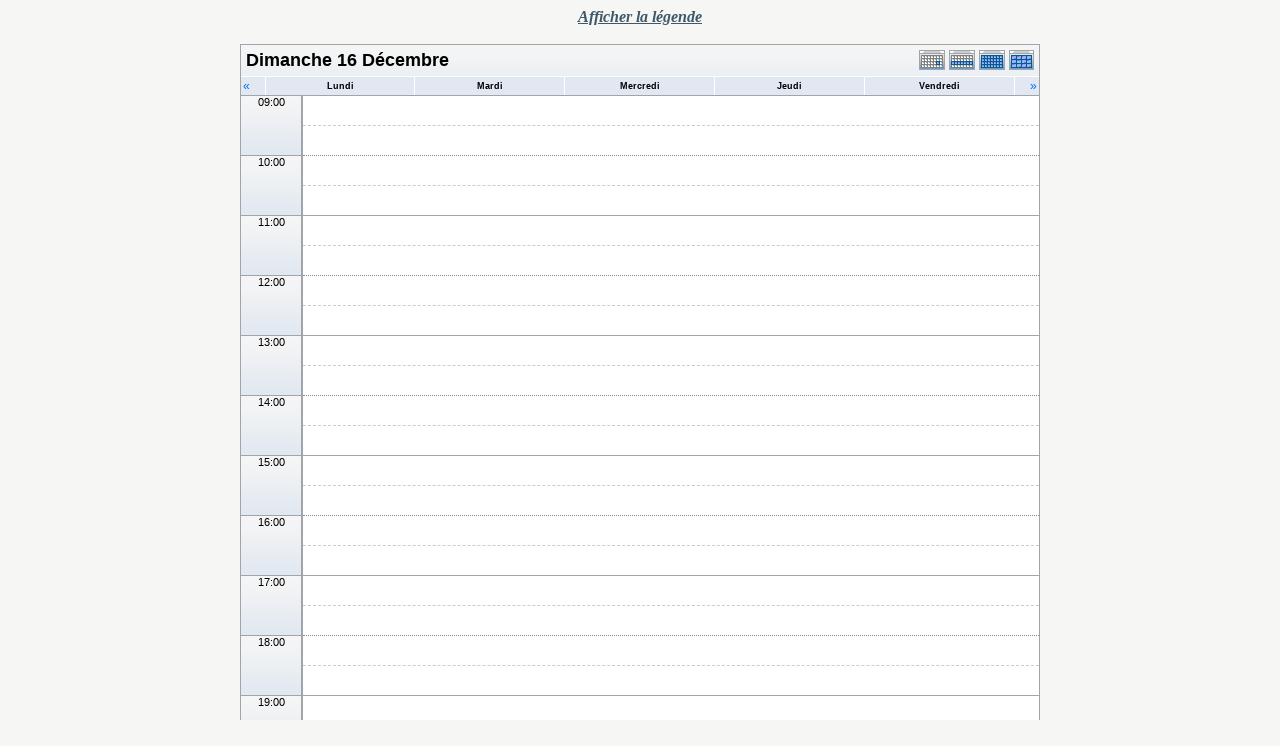

--- FILE ---
content_type: text/html; charset=UTF-8
request_url: https://lipn.univ-paris13.fr/applications/seminaires/phpicalendar/day.php?cal=a3,aoc,calin,lcr,mercred,rcln&getdate=20121216
body_size: 3809
content:
<!DOCTYPE html PUBLIC "-//W3C//DTD XHTML 1.0 Transitional//EN"
    "http://www.w3.org/TR/xhtml1/DTD/xhtml1-transitional.dtd">
<html xmlns="http://www.w3.org/1999/xhtml">
    <head>
        <meta http-equiv="content-type" content="text/html; charset=UTF-8" />
        <title>A3, AOC, CALIN, LCR, MERCRED, RCLN - Dimanche 16 D&eacute;cembre</title>
        <link rel="stylesheet" type="text/css" href="https://lipn.univ-paris13.fr:443/applications/seminaires/phpicalendar/templates/noir/default.css" />
        <script id="nicetitle" type="text/javascript" src="https://lipn.univ-paris13.fr:443/applications/seminaires/phpicalendar/nicetitle/nicetitle.js"></script>
        <link rel="stylesheet" type="text/css" href="https://lipn.univ-paris13.fr:443/applications/seminaires/phpicalendar/nicetitle/nicetitle.css" />
        		
            <script language="JavaScript" type="text/javascript">
<!--
function openEventWindow(num) {
	// populate the hidden form
	var data = document.popup_data[num];
	var form = document.forms.eventPopupForm;
	form.elements.date.value = data.date;
	form.elements.time.value = data.time;
	form.elements.uid.value = data.uid;
	form.elements.cpath.value = data.cpath;
	form.elements.event_data.value = data.event_data;
	
	// open a new window
	var w = window.open('', 'Popup', 'scrollbars=yes,width=550,height=350');
	form.target = 'Popup';
	form.submit();
}

function EventData(date, time, uid, cpath, event_data) {
	this.date = date;
	this.time = time;
	this.uid = uid;
	this.cpath = cpath;
	this.event_data = event_data;
}
//-->
</script>
<script language="JavaScript" type="text/javascript">
<!--

function openTodoInfo(num) {	
	// populate the hidden form
	var data = document.todo_popup_data[num];
	var form = document.forms.todoPopupForm;

	form.elements.todo_data.value = data.todo_data;

	// open a new window
	var w = window.open('', 'Popup', 'scrollbars=yes,width=550,height=350');
	form.target = 'Popup';
	form.submit();
}
function TodoData(todo_data,todo_text) {
	this.todo_data = todo_data;
	this.todo_text = todo_text;
}

document.popup_data = new Array();
document.todo_popup_data = new Array();
//-->
</script>
<script language="JavaScript" type="text/javascript">
<!--

function submitform(form, value) {
	// Parse value.
	var values = decodeURI(value).split("&");
	var temp = values[0].split("?", 2);
	var action = temp[0];
	values[0] = temp[1];

	try {
		form.setAttribute("action", action);
	}
	catch(e) {
		form.action = action;
	}

	// Stuff the hidden form fields.
	for (var i = 0; i < values.length; i++) {
		temp = values[i].split("=", 2);
		form.elements.namedItem(temp[0]).value = temp[1];
	}

	// Clear the select+option value.
	var select = form.elements.namedItem("form_action")
	select.options[select.selectedIndex].value = "";

	form.submit();
}
//-->
</script>

    </head>
    <body>
        <script type="text/javascript">
            function afficher_cacher(id)
        {
                if (document.getElementById(id).style.display == "none")
            {
                        document.getElementById(id).style.display = "block";
                        document.getElementById('bouton_' + id).innerHTML = 'Cacher le texte';
                    }
                    else
            {
                        document.getElementById(id).style.display = "none";
                        document.getElementById('bouton_' + id).innerHTML = 'Afficher le texte';
                    }
                    return true;
                }
        </script>
        <form name="eventPopupForm" id="eventPopupForm" method="post" action="includes/event.php" style="display: none;">
            <input type="hidden" name="date" id="date" value="" />
            <input type="hidden" name="time" id="time" value="" />
            <input type="hidden" name="uid" id="uid" value="" />
            <input type="hidden" name="cpath" id="cpath" value="" />
            <input type="hidden" name="event_data" id="event_data" value="" />
        </form>
        <form name="todoPopupForm" id="todoPopupForm" method="post" action="includes/todo.php" style="display: none;">
            <input type="hidden" name="todo_data" id="todo_data" value="" />
            <input type="hidden" name="todo_text" id="todo_text" value="" />
        </form>

<center>
    <span style="color: #3e5969;font-style: italic;font-weight: bold;text-decoration: underline;" id="bouton_texte" onclick="javascript:afficher_cacher('legende');">Afficher la légende</span>
    <br><br>
    <div id="legende" class="legende" style="display:none">
        <table border="0">
    <tr>
        <td>

            <table width="600" border="0" cellpadding="0" cellspacing="0" class="calborder">
                <tr>
                    <td align="left" valign="top" width="24" class="sideback"><a class="psf" href="day.php?cal=a3,aoc,calin,lcr,mercred,rcln&amp;getdate=20121215"><img src="templates/noir/images/left_arrows.gif" alt="Pr&eacute;c&eacute;dent" width="16" height="20" border="0" align="left" /></a></td>
                    <td align="center" width="112" class="sideback"><font class="G10BOLD">Dim 16 D&eacute;c</font></td>
                    <td align="right" valign="top" width="24" class="sideback"><a class="psf" href="day.php?cal=a3,aoc,calin,lcr,mercred,rcln&amp;getdate=20121217"><img src="templates/noir/images/right_arrows.gif" alt="Suivant" width="16" height="20" border="0" align="right" /></a></td>
                </tr>
                <tr>
                    <td colspan="3" bgcolor="#FFFFFF" align="left">
                        <div style="padding: 5px;">
                            <b>Liste des séminaires :</b><br />
                            <img src="templates/noir/images/monthdot_1.gif" alt="" /> A3<br /><img src="templates/noir/images/monthdot_2.gif" alt="" /> AOC<br /><img src="templates/noir/images/monthdot_3.gif" alt="" /> CALIN<br /><img src="templates/noir/images/monthdot_4.gif" alt="" /> LCR<br /><img src="templates/noir/images/monthdot_5.gif" alt="" /> MERCRED<br /><img src="templates/noir/images/monthdot_6.gif" alt="" /> RCLN<br />
                            <a class="psf" href="print.php?cal=a3,aoc,calin,lcr,mercred,rcln&amp;getdate=20121216&amp;printview=day">Version imprimable</a><br />
                            
                            
                            
                        </div>
                    </td>
                </tr>
            </table>
        </td>
        <td valign="top">

            <table width="170" border="0" cellpadding="0" cellspacing="0" class="calborder">
                <tr>
                    <td align="center" class="sideback"><div style="height: 17px; margin-top: 3px;" class="G10BOLD">Voir</div></td>
                </tr>
                <tr>
                    <td bgcolor="#FFFFFF" align="left">
                        <div style="padding: 5px;">
                            <form style="margin-bottom:0;" action="day.php" method="get">
                                <input type="hidden" name="cpath" value=""/>
                                <input type="hidden" name="cal" value=""/>
                                <input type="hidden" name="getdate" value=""/>
                                <select name="form_action" class="query_style" onchange="submitform(this.form, this.options[this.selectedIndex].value);"><option value="#">Voir</option><option value="day.php?cal=a3,aoc,calin,lcr,mercred,rcln&amp;getdate=20260127">Voir aujourd'hui</option><option value="week.php?cal=a3,aoc,calin,lcr,mercred,rcln&amp;getdate=20260127">Voir cette semaine</option><option value="month.php?cal=a3,aoc,calin,lcr,mercred,rcln&amp;getdate=20260127">Voir ce mois</option><option value="year.php?cal=a3,aoc,calin,lcr,mercred,rcln&amp;getdate=20260127">Voir cette ann&eacute;e</option></select>
                            </form>
                            <form style="margin-bottom:0;" action="day.php" method="get">
                                <input type="hidden" name="cpath" value=""/>
                                <input type="hidden" name="cal" value=""/>
                                <input type="hidden" name="getdate" value=""/>
                                <select name="form_action" class="query_style" onchange="submitform(this.form, this.options[this.selectedIndex].value);"><option value="day.php?cal=a3&amp;getdate=20121216">A3 </option><option value="day.php?cal=aoc&amp;getdate=20121216">AOC </option><option value="day.php?cal=calin&amp;getdate=20121216">CALIN </option><option value="day.php?cal=lcr&amp;getdate=20121216">LCR </option><option value="day.php?cal=mercred&amp;getdate=20121216">MERCRED </option><option value="day.php?cal=rcln&amp;getdate=20121216">RCLN </option><option value="day.php?cal=all_calendars_combined971&amp;getdate=20121216" selected="selected">Tous les calendriers</option></select>
                            </form>
                            <form style="margin-bottom:0;" action="day.php" method="get">
                                <input type="hidden" name="cpath" value=""/>
                                <input type="hidden" name="cal" value=""/>
                                <input type="hidden" name="getdate" value=""/>
                                <select name="form_action" class="query_style" onchange="submitform(this.form, this.options[this.selectedIndex].value);"><option value="year.php?cal=a3,aoc,calin,lcr,mercred,rcln&amp;getdate=20111216">2011</option>
<option value="year.php?cal=a3,aoc,calin,lcr,mercred,rcln&amp;getdate=20121216" selected="selected">2012</option>
<option value="year.php?cal=a3,aoc,calin,lcr,mercred,rcln&amp;getdate=20131216">2013</option>
</select>
                            </form>
                            <form style="margin-bottom:0;" action="day.php" method="get">
                                <input type="hidden" name="cpath" value=""/>
                                <input type="hidden" name="cal" value=""/>
                                <input type="hidden" name="getdate" value=""/>
                                <select name="form_action" class="query_style" onchange="submitform(this.form, this.options[this.selectedIndex].value);"><option value="month.php?cal=a3,aoc,calin,lcr,mercred,rcln&amp;getdate=20120101">Janvier 2012</option>
<option value="month.php?cal=a3,aoc,calin,lcr,mercred,rcln&amp;getdate=20120201">F&eacute;vrier 2012</option>
<option value="month.php?cal=a3,aoc,calin,lcr,mercred,rcln&amp;getdate=20120301">Mars 2012</option>
<option value="month.php?cal=a3,aoc,calin,lcr,mercred,rcln&amp;getdate=20120401">Avril 2012</option>
<option value="month.php?cal=a3,aoc,calin,lcr,mercred,rcln&amp;getdate=20120501">Mai 2012</option>
<option value="month.php?cal=a3,aoc,calin,lcr,mercred,rcln&amp;getdate=20120601">Juin 2012</option>
<option value="month.php?cal=a3,aoc,calin,lcr,mercred,rcln&amp;getdate=20120701">Juillet 2012</option>
<option value="month.php?cal=a3,aoc,calin,lcr,mercred,rcln&amp;getdate=20120801">Ao&ucirc;t 2012</option>
<option value="month.php?cal=a3,aoc,calin,lcr,mercred,rcln&amp;getdate=20120901">Septembre 2012</option>
<option value="month.php?cal=a3,aoc,calin,lcr,mercred,rcln&amp;getdate=20121001">Octobre 2012</option>
<option value="month.php?cal=a3,aoc,calin,lcr,mercred,rcln&amp;getdate=20121101">Novembre 2012</option>
<option value="month.php?cal=a3,aoc,calin,lcr,mercred,rcln&amp;getdate=20121201" selected="selected">D&eacute;cembre 2012</option>
</select>
                            </form>
                            <form style="margin-bottom:0;" action="day.php" method="get">
                                <input type="hidden" name="cpath" value=""/>
                                <input type="hidden" name="cal" value=""/>
                                <input type="hidden" name="getdate" value=""/>
                                <select name="form_action" class="query_style" onchange="submitform(this.form, this.options[this.selectedIndex].value);"><option value="week.php?cal=a3,aoc,calin,lcr,mercred,rcln&amp;getdate=20111226">26 D&eacute;c - 1 Jan</option>
<option value="week.php?cal=a3,aoc,calin,lcr,mercred,rcln&amp;getdate=20120102">2 Jan - 8 Jan</option>
<option value="week.php?cal=a3,aoc,calin,lcr,mercred,rcln&amp;getdate=20120109">9 Jan - 15 Jan</option>
<option value="week.php?cal=a3,aoc,calin,lcr,mercred,rcln&amp;getdate=20120116">16 Jan - 22 Jan</option>
<option value="week.php?cal=a3,aoc,calin,lcr,mercred,rcln&amp;getdate=20120123">23 Jan - 29 Jan</option>
<option value="week.php?cal=a3,aoc,calin,lcr,mercred,rcln&amp;getdate=20120130">30 Jan - 5 F&eacute;v</option>
<option value="week.php?cal=a3,aoc,calin,lcr,mercred,rcln&amp;getdate=20120206">6 F&eacute;v - 12 F&eacute;v</option>
<option value="week.php?cal=a3,aoc,calin,lcr,mercred,rcln&amp;getdate=20120213">13 F&eacute;v - 19 F&eacute;v</option>
<option value="week.php?cal=a3,aoc,calin,lcr,mercred,rcln&amp;getdate=20120220">20 F&eacute;v - 26 F&eacute;v</option>
<option value="week.php?cal=a3,aoc,calin,lcr,mercred,rcln&amp;getdate=20120227">27 F&eacute;v - 4 Mar</option>
<option value="week.php?cal=a3,aoc,calin,lcr,mercred,rcln&amp;getdate=20120305">5 Mar - 11 Mar</option>
<option value="week.php?cal=a3,aoc,calin,lcr,mercred,rcln&amp;getdate=20120312">12 Mar - 18 Mar</option>
<option value="week.php?cal=a3,aoc,calin,lcr,mercred,rcln&amp;getdate=20120319">19 Mar - 25 Mar</option>
<option value="week.php?cal=a3,aoc,calin,lcr,mercred,rcln&amp;getdate=20120326">26 Mar - 1 Avr</option>
<option value="week.php?cal=a3,aoc,calin,lcr,mercred,rcln&amp;getdate=20120402">2 Avr - 8 Avr</option>
<option value="week.php?cal=a3,aoc,calin,lcr,mercred,rcln&amp;getdate=20120409">9 Avr - 15 Avr</option>
<option value="week.php?cal=a3,aoc,calin,lcr,mercred,rcln&amp;getdate=20120416">16 Avr - 22 Avr</option>
<option value="week.php?cal=a3,aoc,calin,lcr,mercred,rcln&amp;getdate=20120423">23 Avr - 29 Avr</option>
<option value="week.php?cal=a3,aoc,calin,lcr,mercred,rcln&amp;getdate=20120430">30 Avr - 6 Mai</option>
<option value="week.php?cal=a3,aoc,calin,lcr,mercred,rcln&amp;getdate=20120507">7 Mai - 13 Mai</option>
<option value="week.php?cal=a3,aoc,calin,lcr,mercred,rcln&amp;getdate=20120514">14 Mai - 20 Mai</option>
<option value="week.php?cal=a3,aoc,calin,lcr,mercred,rcln&amp;getdate=20120521">21 Mai - 27 Mai</option>
<option value="week.php?cal=a3,aoc,calin,lcr,mercred,rcln&amp;getdate=20120528">28 Mai - 3 Juin</option>
<option value="week.php?cal=a3,aoc,calin,lcr,mercred,rcln&amp;getdate=20120604">4 Juin - 10 Juin</option>
<option value="week.php?cal=a3,aoc,calin,lcr,mercred,rcln&amp;getdate=20120611">11 Juin - 17 Juin</option>
<option value="week.php?cal=a3,aoc,calin,lcr,mercred,rcln&amp;getdate=20120618">18 Juin - 24 Juin</option>
<option value="week.php?cal=a3,aoc,calin,lcr,mercred,rcln&amp;getdate=20120625">25 Juin - 1 Juil</option>
<option value="week.php?cal=a3,aoc,calin,lcr,mercred,rcln&amp;getdate=20120702">2 Juil - 8 Juil</option>
<option value="week.php?cal=a3,aoc,calin,lcr,mercred,rcln&amp;getdate=20120709">9 Juil - 15 Juil</option>
<option value="week.php?cal=a3,aoc,calin,lcr,mercred,rcln&amp;getdate=20120716">16 Juil - 22 Juil</option>
<option value="week.php?cal=a3,aoc,calin,lcr,mercred,rcln&amp;getdate=20120723">23 Juil - 29 Juil</option>
<option value="week.php?cal=a3,aoc,calin,lcr,mercred,rcln&amp;getdate=20120730">30 Juil - 5 Ao&ucirc;t</option>
<option value="week.php?cal=a3,aoc,calin,lcr,mercred,rcln&amp;getdate=20120806">6 Ao&ucirc;t - 12 Ao&ucirc;t</option>
<option value="week.php?cal=a3,aoc,calin,lcr,mercred,rcln&amp;getdate=20120813">13 Ao&ucirc;t - 19 Ao&ucirc;t</option>
<option value="week.php?cal=a3,aoc,calin,lcr,mercred,rcln&amp;getdate=20120820">20 Ao&ucirc;t - 26 Ao&ucirc;t</option>
<option value="week.php?cal=a3,aoc,calin,lcr,mercred,rcln&amp;getdate=20120827">27 Ao&ucirc;t - 2 Sep</option>
<option value="week.php?cal=a3,aoc,calin,lcr,mercred,rcln&amp;getdate=20120903">3 Sep - 9 Sep</option>
<option value="week.php?cal=a3,aoc,calin,lcr,mercred,rcln&amp;getdate=20120910">10 Sep - 16 Sep</option>
<option value="week.php?cal=a3,aoc,calin,lcr,mercred,rcln&amp;getdate=20120917">17 Sep - 23 Sep</option>
<option value="week.php?cal=a3,aoc,calin,lcr,mercred,rcln&amp;getdate=20120924">24 Sep - 30 Sep</option>
<option value="week.php?cal=a3,aoc,calin,lcr,mercred,rcln&amp;getdate=20121001">1 Oct - 7 Oct</option>
<option value="week.php?cal=a3,aoc,calin,lcr,mercred,rcln&amp;getdate=20121008">8 Oct - 14 Oct</option>
<option value="week.php?cal=a3,aoc,calin,lcr,mercred,rcln&amp;getdate=20121015">15 Oct - 21 Oct</option>
<option value="week.php?cal=a3,aoc,calin,lcr,mercred,rcln&amp;getdate=20121022">22 Oct - 28 Oct</option>
<option value="week.php?cal=a3,aoc,calin,lcr,mercred,rcln&amp;getdate=20121029">29 Oct - 4 Nov</option>
<option value="week.php?cal=a3,aoc,calin,lcr,mercred,rcln&amp;getdate=20121105">5 Nov - 11 Nov</option>
<option value="week.php?cal=a3,aoc,calin,lcr,mercred,rcln&amp;getdate=20121112">12 Nov - 18 Nov</option>
<option value="week.php?cal=a3,aoc,calin,lcr,mercred,rcln&amp;getdate=20121119">19 Nov - 25 Nov</option>
<option value="week.php?cal=a3,aoc,calin,lcr,mercred,rcln&amp;getdate=20121126">26 Nov - 2 D&eacute;c</option>
<option value="week.php?cal=a3,aoc,calin,lcr,mercred,rcln&amp;getdate=20121203">3 D&eacute;c - 9 D&eacute;c</option>
<option value="week.php?cal=a3,aoc,calin,lcr,mercred,rcln&amp;getdate=20121210" selected="selected">10 D&eacute;c - 16 D&eacute;c</option>
<option value="week.php?cal=a3,aoc,calin,lcr,mercred,rcln&amp;getdate=20121217">17 D&eacute;c - 23 D&eacute;c</option>
<option value="week.php?cal=a3,aoc,calin,lcr,mercred,rcln&amp;getdate=20121224">24 D&eacute;c - 30 D&eacute;c</option>
<option value="week.php?cal=a3,aoc,calin,lcr,mercred,rcln&amp;getdate=20121231">31 D&eacute;c - 6 Jan</option>
</select>
                            </form>


                    </td>
                </tr>
            </table>

        </td>
    </tr>
</table>




    </div>
    <table border="0" cellspacing="0" cellpadding="0" class="maintable">
        <tr>
            <td valign="top">
                <table width="100%" border="0" cellspacing="0" cellpadding="0" class="calborder">
                    <tr>
                        <td align="center" valign="middle">
                            <table width="100%" border="0" cellspacing="0" cellpadding="0">
                                <tr valign="top">
                                    <td align="left" width="100%" class="title"><h1>Dimanche 16 D&eacute;cembre</h1></td>
                                    <td align="right" width="120" class="navback">	
                                        <div style="padding-top: 3px;">
                                            <table width="120" border="0" cellpadding="0" cellspacing="0">
                                                <tr valign="top">
                                                    <td><a class="psf" href="day.php?cal=a3,aoc,calin,lcr,mercred,rcln&amp;getdate=20121216"><img src="templates/noir/images/day_on.gif" alt="Jour" title="Jour" border="0" /></a></td>
                                                    <td><a class="psf" href="week.php?cal=a3,aoc,calin,lcr,mercred,rcln&amp;getdate=20121216"><img src="templates/noir/images/week_on.gif" alt="Semaine" title="Semaine" border="0" /></a></td>
                                                    <td><a class="psf" href="month.php?cal=a3,aoc,calin,lcr,mercred,rcln&amp;getdate=20121216"><img src="templates/noir/images/month_on.gif" alt="Mois" title="Mois" border="0" /></a></td>
                                                    <td><a class="psf" href="year.php?cal=a3,aoc,calin,lcr,mercred,rcln&amp;getdate=20121216"><img src="templates/noir/images/year_on.gif" alt="Ann&eacute;e" title="Ann&eacute;e" border="0" /></a></td>
                                                </tr>
                                            </table>
                                        </div>
                                    </td>
                                </tr>
                                <tr>	
                                    <td colspan="2">
                                        <table width="100%" border="0" cellspacing="0" cellpadding="2" class="tfixed">
                                            <tr>
                                                <td align="left" valign="top" width="20" class="rowOff2" onmouseover="this.className = 'rowOn2'" onmouseout="this.className = 'rowOff2'" onclick="window.location.href = 'day.php?cal=a3,aoc,calin,lcr,mercred,rcln&amp;getdate=20121215'">
                                                    <span class="V12"><a class="psf" href="day.php?cal=a3,aoc,calin,lcr,mercred,rcln&amp;getdate=20121215">&laquo;</a></span>
                                                </td>
                                                <td align="center" class="rowOff" onmouseover="this.className = 'rowOn'" onmouseout="this.className = 'rowOff'" onclick="window.location.href = 'day.php?cal=a3,aoc,calin,lcr,mercred,rcln&amp;getdate=20121210'">
                                                    <span class="V9BOLD"><a class="ps3" href="day.php?cal=a3,aoc,calin,lcr,mercred,rcln&amp;getdate=20121210">Lundi</a></span>
                                                </td><td align="center" class="rowOff" onmouseover="this.className = 'rowOn'" onmouseout="this.className = 'rowOff'" onclick="window.location.href = 'day.php?cal=a3,aoc,calin,lcr,mercred,rcln&amp;getdate=20121211'">
                                                    <span class="V9BOLD"><a class="ps3" href="day.php?cal=a3,aoc,calin,lcr,mercred,rcln&amp;getdate=20121211">Mardi</a></span>
                                                </td><td align="center" class="rowOff" onmouseover="this.className = 'rowOn'" onmouseout="this.className = 'rowOff'" onclick="window.location.href = 'day.php?cal=a3,aoc,calin,lcr,mercred,rcln&amp;getdate=20121212'">
                                                    <span class="V9BOLD"><a class="ps3" href="day.php?cal=a3,aoc,calin,lcr,mercred,rcln&amp;getdate=20121212">Mercredi</a></span>
                                                </td><td align="center" class="rowOff" onmouseover="this.className = 'rowOn'" onmouseout="this.className = 'rowOff'" onclick="window.location.href = 'day.php?cal=a3,aoc,calin,lcr,mercred,rcln&amp;getdate=20121213'">
                                                    <span class="V9BOLD"><a class="ps3" href="day.php?cal=a3,aoc,calin,lcr,mercred,rcln&amp;getdate=20121213">Jeudi</a></span>
                                                </td><td align="center" class="rowOff" onmouseover="this.className = 'rowOn'" onmouseout="this.className = 'rowOff'" onclick="window.location.href = 'day.php?cal=a3,aoc,calin,lcr,mercred,rcln&amp;getdate=20121214'">
                                                    <span class="V9BOLD"><a class="ps3" href="day.php?cal=a3,aoc,calin,lcr,mercred,rcln&amp;getdate=20121214">Vendredi</a></span>
                                                </td>
                                                <td align="right" valign="top" width="20" class="rowOff" onmouseover="this.className = 'rowOn'" onmouseout="this.className = 'rowOff'" onclick="window.location.href = 'day.php?cal=a3,aoc,calin,lcr,mercred,rcln&amp;getdate=20121217'">
                                                    <span class="V12"><a class="psf" href="day.php?cal=a3,aoc,calin,lcr,mercred,rcln&amp;getdate=20121217">&raquo;</a></span>
                                                </td>
                                            </tr>	
                                        </table>
                                    </td>
                                </tr>      			
                            </table>
                        </td>
                    </tr>
                    <tr class="allday">
                        <td>
                            
                        </td>
                    </tr>
                    <tr>
                        <td align="center" valign="top" colspan="3">
                            <table width="100%" border="0" cellspacing="0" cellpadding="0" class="tfixed">
                                <tr>
<td rowspan="2" align="center" valign="top" width="60" class="timeborder">09:00</td>
<td bgcolor="#a1a5a9" width="1" height="30"></td>
<td colspan="1" class="dayborder">&nbsp;</td>
</tr>
<tr>
<td bgcolor="#a1a5a9" width="1" height="30"></td>
<td colspan="1" class="dayborder2">&nbsp;</td>
</tr>
<tr>
<td rowspan="2" align="center" valign="top" width="60" class="timeborder">10:00</td>
<td bgcolor="#a1a5a9" width="1" height="30"></td>
<td colspan="1" class="dayborder3">&nbsp;</td>
</tr>
<tr>
<td bgcolor="#a1a5a9" width="1" height="30"></td>
<td colspan="1" class="dayborder2">&nbsp;</td>
</tr>
<tr>
<td rowspan="2" align="center" valign="top" width="60" class="timeborder">11:00</td>
<td bgcolor="#a1a5a9" width="1" height="30"></td>
<td colspan="1" class="dayborder">&nbsp;</td>
</tr>
<tr>
<td bgcolor="#a1a5a9" width="1" height="30"></td>
<td colspan="1" class="dayborder2">&nbsp;</td>
</tr>
<tr>
<td rowspan="2" align="center" valign="top" width="60" class="timeborder">12:00</td>
<td bgcolor="#a1a5a9" width="1" height="30"></td>
<td colspan="1" class="dayborder3">&nbsp;</td>
</tr>
<tr>
<td bgcolor="#a1a5a9" width="1" height="30"></td>
<td colspan="1" class="dayborder2">&nbsp;</td>
</tr>
<tr>
<td rowspan="2" align="center" valign="top" width="60" class="timeborder">13:00</td>
<td bgcolor="#a1a5a9" width="1" height="30"></td>
<td colspan="1" class="dayborder">&nbsp;</td>
</tr>
<tr>
<td bgcolor="#a1a5a9" width="1" height="30"></td>
<td colspan="1" class="dayborder2">&nbsp;</td>
</tr>
<tr>
<td rowspan="2" align="center" valign="top" width="60" class="timeborder">14:00</td>
<td bgcolor="#a1a5a9" width="1" height="30"></td>
<td colspan="1" class="dayborder3">&nbsp;</td>
</tr>
<tr>
<td bgcolor="#a1a5a9" width="1" height="30"></td>
<td colspan="1" class="dayborder2">&nbsp;</td>
</tr>
<tr>
<td rowspan="2" align="center" valign="top" width="60" class="timeborder">15:00</td>
<td bgcolor="#a1a5a9" width="1" height="30"></td>
<td colspan="1" class="dayborder">&nbsp;</td>
</tr>
<tr>
<td bgcolor="#a1a5a9" width="1" height="30"></td>
<td colspan="1" class="dayborder2">&nbsp;</td>
</tr>
<tr>
<td rowspan="2" align="center" valign="top" width="60" class="timeborder">16:00</td>
<td bgcolor="#a1a5a9" width="1" height="30"></td>
<td colspan="1" class="dayborder3">&nbsp;</td>
</tr>
<tr>
<td bgcolor="#a1a5a9" width="1" height="30"></td>
<td colspan="1" class="dayborder2">&nbsp;</td>
</tr>
<tr>
<td rowspan="2" align="center" valign="top" width="60" class="timeborder">17:00</td>
<td bgcolor="#a1a5a9" width="1" height="30"></td>
<td colspan="1" class="dayborder">&nbsp;</td>
</tr>
<tr>
<td bgcolor="#a1a5a9" width="1" height="30"></td>
<td colspan="1" class="dayborder2">&nbsp;</td>
</tr>
<tr>
<td rowspan="2" align="center" valign="top" width="60" class="timeborder">18:00</td>
<td bgcolor="#a1a5a9" width="1" height="30"></td>
<td colspan="1" class="dayborder3">&nbsp;</td>
</tr>
<tr>
<td bgcolor="#a1a5a9" width="1" height="30"></td>
<td colspan="1" class="dayborder2">&nbsp;</td>
</tr>
<tr>
<td rowspan="2" align="center" valign="top" width="60" class="timeborder">19:00</td>
<td bgcolor="#a1a5a9" width="1" height="30"></td>
<td colspan="1" class="dayborder">&nbsp;</td>
</tr>
<tr>
<td bgcolor="#a1a5a9" width="1" height="30"></td>
<td colspan="1" class="dayborder2">&nbsp;</td>
</tr>

                            </table>
                        </td>
                    </tr>
                </table>
               
            </td>
            
        </tr>
    </table>
</center>

</body>
</html>


